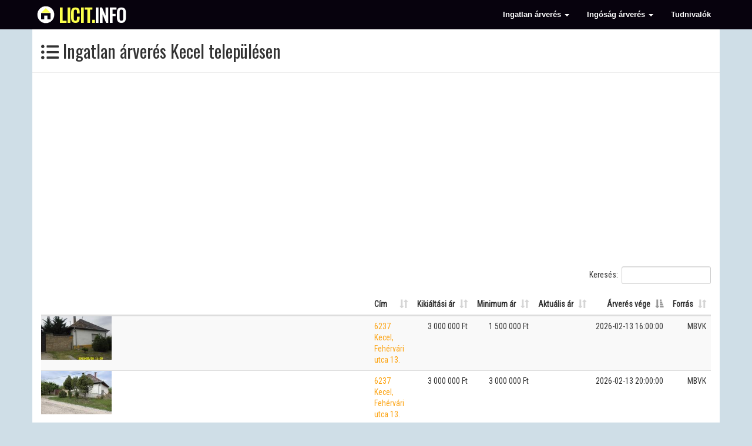

--- FILE ---
content_type: text/html; charset=utf-8
request_url: https://licit.info/ingatlan-arveres-Kecel
body_size: 5407
content:
<!DOCTYPE html>
<html lang="hu">
    <head>
        <meta charset="utf-8">
        <meta http-equiv="X-UA-Compatible" content="IE=edge">
        <meta name="description" content="Ingatlan árverések listája Kecel">
        <meta name="keywords" content="Kecel, ingatlan árverés, ingatlan árverés Kecel, ingatlanvégrehajtás, település lista, árverés lista, ingatlan lista, ingatlan adatbázis">
        <meta name="author" content="licit.info">
        <meta name="viewport" content="width=device-width, initial-scale=1, shrink-to-fit=no">
        <title>Ingatlan árverés Kecel településen - Licit.info</title>

        <link rel="stylesheet" href="https://maxcdn.bootstrapcdn.com/bootstrap/3.4.1/css/bootstrap.min.css"/>
        <link href="/static/fa/css/all.min.css" rel="stylesheet">

        <script src="https://cdnjs.cloudflare.com/ajax/libs/jquery/1.12.4/jquery.min.js"></script>
        <script src="https://cdnjs.cloudflare.com/ajax/libs/twitter-bootstrap/3.4.1/js/bootstrap.min.js"></script>

        

        
        <link rel="stylesheet" href="https://cdnjs.cloudflare.com/ajax/libs/datatables/1.10.18/css/dataTables.bootstrap.min.css">
        <script src="https://cdnjs.cloudflare.com/ajax/libs/datatables/1.10.18/js/jquery.dataTables.min.js"></script>
        <script src="https://cdnjs.cloudflare.com/ajax/libs/datatables/1.10.18/js/dataTables.bootstrap.min.js"></script>
        

        <link href="https://fonts.googleapis.com/css?family=Nunito+Rubik|Oswald|Roboto+Condensed" rel="stylesheet">
        <meta name="google-site-verification" content="4ds-sU53k4sWBrfeKb3bEdPFjbz7-CtMUkQGIH2gvMk" />

        <script src="https://cdnjs.cloudflare.com/ajax/libs/numeral.js/2.0.6/numeral.min.js"></script>

        

        <link rel="apple-touch-icon" sizes="180x180" href="/static/img/apple-touch-icon.png">
        <link rel="icon" type="image/png" sizes="32x32" href="/static/img/favicon-32x32.png">
        <link rel="icon" type="image/png" sizes="16x16" href="/static/img/favicon-16x16.png">
        <link rel="manifest" href="/static/img/manifest.json">
        <link rel="mask-icon" href="/static/img/safari-pinned-tab.svg" color="#5bbad5">
        <link rel="shortcut icon" href="/static/img/favicon.ico">
        <meta name="msapplication-config" content="/static/img/browserconfig.xml">
        <meta name="theme-color" content="#ffffff">

        

        <meta property="og:url" content="https://licit.info/ingatlan-arveres-Kecel" />
        <meta property="og:type" content="Ingatlan árverés Kecel településen - Licit.info" />
        <meta property="og:title" content="Ingatlan árverés Kecel településen" />
        <meta property="og:description" content="Ingatlan árverések listája Kecel" />
        <meta property="og:image" content="" />

        

        <script src="/static/js/lazyload.js"></script>

        <script>
            // load a locale
            numeral.register('locale', 'hu', {
                delimiters: {
                    thousands: ' ',
                    decimal: ','
                },
                abbreviations: {
                    thousand: 'ezer',
                    million: 'millió',
                    billion: 'milliárd',
                },
                currency: {
                    symbol: 'Ft'
                }
            });

            // switch between locales
            numeral.locale('hu');        

            var number_formatter = function(x){
                return (x == 0) ? '' : numeral(x).format('0,0 $');
            }
            $(document).ready(function(){
                $('.format-number').each(function(){
                    $(this).html(number_formatter($(this).html()));
                })
            });
        </script>

        <link rel="stylesheet" href="/static/css/style.css" />
        <style>
.jumbo-panel {
    text-align: center;
    border: 0 !important;
}
.jumbo-panel .panel-body {
    font-size: 2em;
    padding: 1em;
}

.jumbo-panel .btn {
    border-radius: 0 !important;
    width: 100% !important; 
    white-space: normal  !important;
}
#main-table .pic {
    padding: 0px;
    max-width: 120px !important;
}

.pic img {
    width: 120px !important; height: 74px !important; object-fit: cover; object-position: 50% 50%;
}
.navbar-nav>li>.dropdown-menu {
    background: #000;
}
.navbar-nav>li>.dropdown-menu.divider {
    background: #fff;
}

        </style>        
    </head>
    <body>
        <!-- Static navbar -->
        <nav class="navbar navbar-default navbar-fixed-top">
            <div class="container">
                <div class="navbar-header">
                    <button type="button" class="navbar-toggle collapsed" data-toggle="collapse" data-target="#navbar" aria-expanded="false" aria-controls="navbar">
                        <span class="sr-only">Toggle navigation</span>
                        <span class="icon-bar"></span>
                        <span class="icon-bar"></span>
                        <span class="icon-bar"></span>
                    </button>
                    <a class="navbar-brand" title="Licit.info főoldal" href="/">
                        <span class="colored-logo">Licit.</span>info
                    </a>
                </div>
                <div id="navbar" class="navbar-collapse collapse">
                    <ul class="nav navbar-nav navbar-right">
                        <li class="dropdown">
                            <a class="nav-link dropdown-toggle link-color" data-toggle="dropdown" href="#" role="button" aria-expanded="false">
                                Ingatlan árverés
                                <span class="caret"></span>
                            </a>
                            <ul class="dropdown-menu">
                                <li><a class="link-color" title="Aktuális ingatlan árverések listája" href="/ingatlanok">Aktuális árverések</a></li>
                                <li role="separator" class="divider"></li>
                                <li><a class="link-color" title="Ingatlan árverések települések szerint" href="/telepulesek">Települések szerint</a></li>
                                <li><a class="link-color" title="Ingatlan árverések megyék szerint" href="/megyek">Megyék szerint</a></li>
                                <li><a class="link-color" title="Térképes ingatlan árverés kereső" href="/ingatlan-arveres-terkep">Térkepes kereső</a></li>
                                <li><a class="link-color" title="Részletes ingatlan árverés kereső" href="/ingatlan-kereso">Árverés kereső</a></li>
                                <li role="separator" class="divider"></li>
                                <li><a class="link-color" title="MBVK ingatlan árverések listája" href="/mbvk-ingatlan-arveresek">MBVK ingatlan árverések</a></li>
                                <li><a class="link-color" title="MNV ingatlan árverések listája" href="/mnv-ingatlan-arveresek">MNV ingatlan árverések</a></li>
                                <li><a class="link-color" title="NAV ingatlan árverések listája" href="/nav-ingatlan-arveresek">NAV ingatlan árverések</a></li>
                            </ul>                        
                        <li>                                    
                        <li>
                            <a class="nav-link dropdown-toggle link-color" data-toggle="dropdown" href="#" role="button" aria-expanded="false" title="Ingóság árverések listája">
                                Ingóság árverés
                                <span class="caret"></span>
                            </a>
                            <ul class="dropdown-menu">                            
                                <li><a class="link-color" title="Összes ingóság árverés" href="/ingosag">Összes ingóság árverés</a></li>
                                <li role="separator" class="divider"></li>
                                <li><a class="link-color" title="Antik tárgy árverések" href="/antik-targy-arveres">Antik tárgy</a></li>
                                <li><a class="link-color" title="Gépjármű árverések" href="/gepjarmu-arveres">Gépjármű</a></li>
                                <li><a class="link-color" title="Háztartási gép árverések" href="/haztartasi-gep-arveres">Háztartási gép</a></li>
                                <li><a class="link-color" title="Ipari gép árverések" href="/ipari-gep-arveres">Ipari gép</a></li>
                                <li><a class="link-color" title="Irodai gép árverések" href="/irodai-gep-arveres">Irodai gép</a></li>
                                <li><a class="link-color" title="Játék árverések" href="/jatek-arveres">Játék</a></li>
                                <li><a class="link-color" title="Mezőgazdasági gép árverések" href="/mezogazdasagi-gep-arveres">Mezőgazdasági gép</a></li>
                                <li><a class="link-color" title="Ruházat árverések" href="/ruhazat-arveres">Ruházat</a></li>
                                <li><a class="link-color" title="Szórakoztató elektronika árverések" href="/szorakoztato-elektronika-arveres">Szórakoztató elektronika</a></li>
                                <li><a class="link-color" title="Bútor árverések" href="/butor-arveres">Bútor</a></li>
                                <li><a class="link-color" title="Egyéb árverések" href="/egyeb-arveres">Egyéb</a></li>
                                <li><a class="link-color" title="Ékszer árverések" href="/ekszer-arveres">Ékszer</a></li>
                                <li><a class="link-color" title="Műalkotás árverések" href="/mualkotas-arveres">Műalkotás</a></li>
                                <li><a class="link-color" title="Számítástechnikai eszköz árverések" href="/szamitastechnikai-eszkoz-arveres">Számítástechnikai eszköz</a></li>
                                <li><a class="link-color" title="Kéziszerszám árverések" href="/keziszerszam-arveres">Kéziszerszám</a></li>
                                <li><a class="link-color" title="Üzletrész árverések" href="/uzletresz-arveres">Üzletrész</a></li>
                            </ul>
                        </li>                                    
                        <li>
                            <a class="link-color" title="Ingatlan árveréssel és ingóság árveréssel kapcsolatos gyakran ismételt kérdések" href="/gyik">Tudnivalók</a>
                        </li>
                    </ul>
                </div>
            </div>
        </nav>

        
    <section class="first container bg-white border-sides">
        <div class="row">
            <div class="col-md-12 col-lg-12 col-sm-12 col-xs-12 page-header">
                <h1><i class="fa fa-list-ul" aria-hidden="true"></i> Ingatlan árverés Kecel településen</h1>
            </div>
        </div>
        <div class="row">
            <div class="col-md-12 col-lg-12 col-sm-12 col-xs-12">
                <script async src="//pagead2.googlesyndication.com/pagead/js/adsbygoogle.js"></script>
                <!-- List - ATF -->
                <ins class="adsbygoogle"
                     style="display:block"
                     data-ad-client="ca-pub-2610259598453937"
                     data-ad-slot="8591294325"
                     data-ad-format="auto"></ins>
                <script>
                (adsbygoogle = window.adsbygoogle || []).push({});
                </script>
                <div class="spacer"></div>
                <div id="loader" class="container-fluid first center">
                    <b>Betöltés...</b>
                </div>
                <table id="main-table" class="table table-striped table-responsive hide">
                    <thead>
                        <tr>
                            <th class="nowrap"></th>
                            <th width="35%" class="nowrap">Cím</th>
                            <th width="7%" class="nowrap right">Kikiáltási ár</th>
                            <th width="7%" class="nowrap right">Minimum ár</th>
                            <th width="7%" class="nowrap right">Aktuális ár</th>
                            <th width="10%" class="nowrap right">Árverés vége</th>
                            <th width="5%" class="nowrap right">Forrás</th>
                        </tr>
                    </thead>
                    <tbody>
                        
                        <tr>
                            <td class="pic">
                                <img class="lazy" data-original="https://s3.eu-central-1.amazonaws.com/s3.licit.info/pics/911805/n1091752.thumb.jpg" width="120" height="74">
                            </td>
                            <td>
                                <a target="_blank" href="/ingatlan/911805" title="Ingatlan árverés: 6237 Kecel, Fehérvári utca 13.">6237 Kecel, Fehérvári utca 13.</a>
                            </td>
                            <td class="nowrap right">3000000</td>
                            <td class="nowrap right">1500000</td>
                            <td class="nowrap right"></td>
                            <td class="nowrap right ">2026-02-13 16:00:00</td>
                            <td class="nowrap right">MBVK</td>
                        </tr>
                        
                        <tr>
                            <td class="pic">
                                <img class="lazy" data-original="https://s3.eu-central-1.amazonaws.com/s3.licit.info/pics/911799/n1091743.thumb.jpg" width="120" height="74">
                            </td>
                            <td>
                                <a target="_blank" href="/ingatlan/911799" title="Ingatlan árverés: 6237 Kecel, Fehérvári utca 13.">6237 Kecel, Fehérvári utca 13.</a>
                            </td>
                            <td class="nowrap right">3000000</td>
                            <td class="nowrap right">3000000</td>
                            <td class="nowrap right"></td>
                            <td class="nowrap right ">2026-02-13 20:00:00</td>
                            <td class="nowrap right">MBVK</td>
                        </tr>
                        
                        <tr>
                            <td class="pic">
                                <img class="lazy" data-original="https://s3.eu-central-1.amazonaws.com/s3.licit.info/pics/916341/n1096845.thumb.jpg" width="120" height="74">
                            </td>
                            <td>
                                <a target="_blank" href="/ingatlan/916341" title="Ingatlan árverés: 6237 Kecel, Verseny utca 2.">6237 Kecel, Verseny utca 2.</a>
                            </td>
                            <td class="nowrap right">14000000</td>
                            <td class="nowrap right">12600000</td>
                            <td class="nowrap right"></td>
                            <td class="nowrap right ">2026-03-21 17:00:00</td>
                            <td class="nowrap right">MBVK</td>
                        </tr>
                        
                        <tr>
                            <td class="pic">
                                <img class="lazy" data-original="https://s3.eu-central-1.amazonaws.com/s3.licit.info/pics/916538/n1097059.thumb.jpg" width="120" height="74">
                            </td>
                            <td>
                                <a target="_blank" href="/ingatlan/916538" title="Ingatlan árverés: 6237 Kecel, Bartók Béla utca 6.">6237 Kecel, Bartók Béla utca 6.</a>
                            </td>
                            <td class="nowrap right">5000000</td>
                            <td class="nowrap right">4500000</td>
                            <td class="nowrap right"></td>
                            <td class="nowrap right ">2026-03-22 19:00:00</td>
                            <td class="nowrap right">MBVK</td>
                        </tr>
                        
                        <tr>
                            <td class="pic">
                                <img class="lazy" data-original="https://s3.eu-central-1.amazonaws.com/s3.licit.info/pics/917287/n1097798.thumb.jpg" width="120" height="74">
                            </td>
                            <td>
                                <a target="_blank" href="/ingatlan/917287" title="Ingatlan árverés: 6237 Kecel, Szőlő utca 58 KECEL">6237 Kecel, Szőlő utca 58 KECEL</a>
                            </td>
                            <td class="nowrap right">5500000</td>
                            <td class="nowrap right">5500000</td>
                            <td class="nowrap right"></td>
                            <td class="nowrap right ">2026-03-25 17:00:00</td>
                            <td class="nowrap right">MBVK</td>
                        </tr>
                        
                        <tr>
                            <td class="pic">
                                <img class="lazy" data-original="https://s3.eu-central-1.amazonaws.com/s3.licit.info/pics/917490/n1097987.thumb.jpg" width="120" height="74">
                            </td>
                            <td>
                                <a target="_blank" href="/ingatlan/917490" title="Ingatlan árverés: 6237 Kecel, Szegfű utca 10.">6237 Kecel, Szegfű utca 10.</a>
                            </td>
                            <td class="nowrap right">1800000</td>
                            <td class="nowrap right">1620000</td>
                            <td class="nowrap right"></td>
                            <td class="nowrap right ">2026-03-27 20:00:00</td>
                            <td class="nowrap right">MBVK</td>
                        </tr>
                        
                    </tbody>
                </table>
                <div class="spacer"></div>
                <!-- LIST - BTF -->
                <ins class="adsbygoogle"
                     style="display:block"
                     data-ad-client="ca-pub-2610259598453937"
                     data-ad-slot="4468625605"
                     data-ad-format="auto"></ins>
                <script>
                (adsbygoogle = window.adsbygoogle || []).push({});
                </script>          
                <div class="spacer"></div>    
                <p class="justified">
                    
                    Összesen 6 ingatlan árverést találtunk. Az átlagos kikiáltási ár
                    <span class="format-number">5383333</span>.
                    
                    Senki nem licitált még egy ingatlanra se.
                    
                    
                    Csak azok az árverés alatt lévő ingatlanok láthatóak, melyek lejárati határideje 2026-02-13 16:00:00 és 2026-03-27 20:00:00 között van.
                </p>
                <p>
                    Frissítve: 2026-01-29 04:06:05 UTC
                </p>
                <div class="spacer"></div>
            </div>
        </div>
    </section>
    <script>
        $(document).ready(function() {
            $('#main-table').DataTable( {
                "lengthChange": false,
                "columnDefs": [
                    {
                        render: function ( data, type, row ) {
                            if (type === 'display') {
                                return number_formatter(data);    
                            }
                            return data;
                        },
                        targets: [2, 3, 4]
                    },
                    {
                        targets: 0,
                        orderable: false
                    }                     
                ],
                "order": [[ 5, "asc" ]],
                "language": {
                    "sProcessing":    "Betöltés...",
                    "sLengthMenu":    "_MENU_ ingatlan oldalanként",
                    "sZeroRecords":   "Nincsen a keresésnek megfelelő adat",
                    "sEmptyTable":    "Nincsen megjeleníthető adat",
                    "sInfo":          "Ingatlanok _START_-től _END_-ig (Összesen: _TOTAL_)",
                    "sInfoEmpty":     "Nincsen megjeleníthető ingatlan",
                    "sInfoFiltered":  "(kersés _MAX_ ingatlan között)",
                    "sInfoPostFix":   "",
                    "sSearch":        "Keresés:",
                    "sUrl":           "",
                    "sInfoThousands":  ",",
                    "sLoadingRecords": "Keresés...",
                    "oPaginate": {
                        "sFirst":    "Első",
                        "sLast":    "Utolsó",
                        "sNext":    "Következő",
                        "sPrevious": "Előző"
                    },
                    "oAria": {
                        "sSortAscending":  ": Oszlop rendezése növekvő sorrendben",
                        "sSortDescending": ": Oszlop rendezése csökkenő sorrendben"
                    }
                },
                drawCallback: function(){
                    $("img.lazy").lazyload();
                },                
                initComplete: function(settings, json) {
                    $("#main-table").removeClass("hide");
                    $("#main-table").show();
                    $("#loader").hide();
                },
            });
        });
    </script>


        <footer class="container-fluid">
            <div class="container">
                <p>Licit.info | <a style="color: #a3a3a3" title="Licit.info kapcsolat" href="/kapcsolat">Kapcsolat</a></p>
                <!-- <p><a href="/adatkezeles">Adatkezelési tájékoztató</a> | <a href="/sutikezeles">Sütikezelési tájékoztató</a></p> -->
                <!-- <p>A licit.info honlap használatával elfogadja az adatvédelmi és sütikezelési tájékoztatóban leírtakat.</p> -->
                <p class="small">Az oldalon található információ több nyilvánosan elérhető adatforrás együttes felhasználásával, automatikus módon készül. A licit.info mindent megtesz, hogy az adatok helyesek legyenek, ugyanakkor változások és hibák bármikor előfordulhatnak, így a licit.info az adatok helyességéért, naprakészségéért továbbá a felhasználásából eredő károkért felelősséget nem vállal. Az adatokat mindenki saját felelősségére használja.</p>
            </div>
        </footer>
        
        <script>
          (function(i,s,o,g,r,a,m){i['GoogleAnalyticsObject']=r;i[r]=i[r]||function(){
          (i[r].q=i[r].q||[]).push(arguments)},i[r].l=1*new Date();a=s.createElement(o),
          m=s.getElementsByTagName(o)[0];a.async=1;a.src=g;m.parentNode.insertBefore(a,m)
          })(window,document,'script','https://www.google-analytics.com/analytics.js','ga');
          ga('create', 'UA-92595950-1', 'auto');
          ga('send', 'pageview');
        </script>

        <script>
        (function(id) {
            window['mauzerClientID'] = id;
            var a = document.createElement('script');
            var m = document.getElementsByTagName('script')[0];
            a.async = 1;
            a.src = 'https://dc.enbritely.eu/dist/mauzer.min.js';
            m.parentNode.insertBefore(a, m);
        })('asuewzg23ierzw23');      
        </script>

    </body>
</html>

--- FILE ---
content_type: text/html; charset=utf-8
request_url: https://www.google.com/recaptcha/api2/aframe
body_size: 267
content:
<!DOCTYPE HTML><html><head><meta http-equiv="content-type" content="text/html; charset=UTF-8"></head><body><script nonce="E7YCYyNur4WCOsYsFiqVjw">/** Anti-fraud and anti-abuse applications only. See google.com/recaptcha */ try{var clients={'sodar':'https://pagead2.googlesyndication.com/pagead/sodar?'};window.addEventListener("message",function(a){try{if(a.source===window.parent){var b=JSON.parse(a.data);var c=clients[b['id']];if(c){var d=document.createElement('img');d.src=c+b['params']+'&rc='+(localStorage.getItem("rc::a")?sessionStorage.getItem("rc::b"):"");window.document.body.appendChild(d);sessionStorage.setItem("rc::e",parseInt(sessionStorage.getItem("rc::e")||0)+1);localStorage.setItem("rc::h",'1769701802937');}}}catch(b){}});window.parent.postMessage("_grecaptcha_ready", "*");}catch(b){}</script></body></html>

--- FILE ---
content_type: text/css; charset=utf-8
request_url: https://licit.info/static/css/style.css
body_size: 5730
content:
.container {
    max-width: 1320px;
}
.jumbotron {
    margin-top: 120px; display: block; margin-bottom: 0 !important;
    background: #084C61;
    color: #FFFAFF;
}
.row {margin-bottom: 2em;}
.link-background {background: rgb(249, 119, 0);}
.nopadding {
   padding: 0 !important;
   margin: 0 !important;
}
.nopadding-left {
   padding-left: 0 !important;
   margin-left: 0 !important;
}
.nopadding-right {
   padding-right: 0 !important;
   margin-right: 0 !important;
}
a {
    color: #FCA311;
}
.navbar-brand {
    text-transform: uppercase;
    font-weight: bold;
    font-family: 'Nunito Rubik', sans-serif;
}
.navbar-nav li a {
    text-transform: none;
    font-weight: 600;
    font-size: 1em;
    font-family: 'Nunito Rubik', sans-serif;
}
.navbar {
    background: #07020D;
    border-bottom: none;
}
.navbar .dropdown-menu {
    padding: 0;
    border:  1px solid #07020D;
}

.navbar .dropdown-menu li a{
    color: #fff;
    background: #07020D;
    padding: 6px 6px;
    font-size: 0.9em;
}
.navbar .dropdown-menu .divider {
    background: #07020D;
    margin: 0;
    padding:  9px 0;
}

.dataTables_wrapper .row {
    margin-bottom: 0.5em;
}

.navbar-default .navbar-nav .open .dropdown-menu>li>a {
    color: #fff;
}

.navbar-default .navbar-nav .open .dropdown-menu>li>a:hover {
    color: #FCFF4B;
    background: #07020D;
}
.navbar-default .navbar-nav .open .dropdown-menu>li>a:focus {
    color: #FCFF4B;
    background: #07020D;
}

.folyamatos {
    color:  #cdcdcb;
}

.navbar-default .navbar-nav>.open>a, .navbar-default .navbar-nav>.open>a:focus, .navbar-default .navbar-nav>.open>a:hover {
    color: #FCFF4B;
    background: #07020D;
}

.page-header {
    margin-top: 0em;
    margin-bottom: 0em;
}
h1 {
    font-size: 2.4em;
    font-family: 'Oswald', sans-serif;
}
.fb-like {
    position: relative;
    top: 0;
    right: 0;
}
h2 {
    font-family: 'Oswald', sans-serif;
    font-size: 1.7em;
}
h3 {
    font-family: 'Oswald', sans-serif;
    font-size: 1.6em;
}
p {
    font-family: 'Nunito Rubik', sans-serif;
    font-size: 1.15em;
    letter-spacing: 1px;
}
td, th, label {
    font-family: 'Roboto Condensed', sans-serif;
    font-size: 1.1em;
}
.main-page-box {
    min-height: 150px;
}
.lg {
    font-size: 2.6em;
}
.navbar-default .navbar-brand {
    color: #fff;
}
.colored-logo {
    color: #FCFF4B;
}
.navbar-default .navbar-brand:hover {
    color: #FCFF4B;
}
.navbar-default .navbar-nav>li>a {
    color: #fff;
}
.navbar-default .navbar-nav>li>a:hover {
    color: #FCFF4B;
}
.no-padding {
    padding: 0;
}
.navbar-brand {
    display: block;
    background: 7px 9px url('https://licit.info/static/img/logo-white.svg');
    padding-left: 45px;
    background-repeat: no-repeat;
    width: 184px;
    font-family: 'Oswald', sans-serif;
    font-size: 2.5em;
}

.list-group-item {
    padding: 0.6em;
}

body {
    background: #CFDEE7;
    font-size: 1.25em;
}

#main {
    height: 400px;
}
.center {
    text-align: center;
}
.spacer {
    display: block;
    height: 2em;
}
.fixed-height {
    vertical-align: bottom;
    padding: 1.2em;
}
.strong {
    text-transform: uppercase;
}
.with-padding {
    padding: 1.4em;
}
.nowrap {
    white-space: nowrap !important;
}
.first {
    margin-top: 50px;
    min-height: 900px !important;
}
.right {
    text-align: right;
}
.justified {
    text-align: justify;
}
.bg-white {
    background: #fff;
}
footer {
    padding: 2em 0 1.2em 0;
    background: #07020D;
    color: #989898;
    border-top: 1px solid #dedede;
}
/*.border-sides {
    border-left: 1px solid #dedede;
    border-right: 1px solid #dedede;
}*/
.hide {
    display: none;
}
.center{
    text-align: center;
    margin: auto;
}
hr {
  -moz-border-bottom-colors: none;
  -moz-border-image: none;
  -moz-border-left-colors: none;
  -moz-border-right-colors: none;
  -moz-border-top-colors: none;
  border-color: #EEEEEE -moz-use-text-color #FFFFFF;
  border-style: solid none;
  border-width: 1px 0;
  margin: 18px 0;
}
body {
    font-family: 'Nunito Rubik', sans-serif;
}
@media screen and (max-width: 640px) {
    table {
        overflow-x: auto;
        display: block;
    }
}
#map {
    width: 100%;
    height: 70vh;
}
.container .jumbotron {
    border-radius: 0px;
}
.main-panel {
    text-align:center;
}
.main-panel a:hover{
    text-decoration: none;
}
.main-panel .panel-body {
    background-color: #efefef;
    overflow: hidden;
    height: 100px;
}
.tetel-pic {
    width: 100%;
    padding-bottom: 1em;
}
.tv-title {
    font-weight: bold;
}
.panel .list-group-item {
    padding-left: 1.1em;
    padding-right: 1.1em;
}
.panel-body .adbox {
    padding: 0;
}
.adbox {
    margin-bottom: 20px;
}
.tetel-heading {
    font-weight: bold;
}
.panel .table>tbody>tr>th {
    padding-left: 14px;
}
.panel table {
    margin-bottom: 0!important;
}
.panel tr:first-child td, .panel tr:first-child th {
    border-top: none!important;
}
.panel p {
    margin-bottom: 0px;
}
.break {
    background: rgb(250, 250, 250);
}
.green {
    color: #28a745;
}
.yellow {
    color: #ffc107;
}
.copy2clipboard {
    cursor: pointer;
    color: #444;
}
.table {
    /* border: 1px solid rgb(221, 221, 221); */
    border-radius: 4px;
}
span.delete {
    cursor: pointer;
}

.po {
    width: 200px;
}

.po img {
    width: 100%;
}

.popup {
    margin:5px;
}

.jumbo-panel {
    text-align: center;
    border: 0 !important;
}
.jumbo-panel .panel-body {
    font-size: 2em;
    padding: 1em;
}

.jumbo-panel .btn {
    border-radius: 0 !important;
    width: 100% !important; 
    white-space: normal  !important;
}
#main-table .pic {
    padding: 0px;
    max-width: 120px !important;
}
.pic img {
    width: 120px; height: 74px; object-fit: cover; object-position: 50% 50%;
}

--- FILE ---
content_type: image/svg+xml; charset=utf-8
request_url: https://licit.info/static/img/logo-white.svg
body_size: 403
content:
<svg width="32" height="32" version="1.1" baseProfile="full" xmlns="http://www.w3.org/2000/svg" viewBox="0 0 200 200"><circle cx="100" cy="100" r="90" fill="#fff"></circle><path d="M50,83L50,150L150,150L150,83" stroke-width="0" fill="#07020D"></path><path d="M83,155L117,155L117,110L83,110" stroke-width="0" fill="#fff"></path><path d="M50,80L150,80L100,30" stroke-width="0" fill="#fcff4b"></path></svg>

--- FILE ---
content_type: application/javascript
request_url: https://dc.enbritely.eu/dist/mauzer.min.js
body_size: 14111
content:
/*! mauzer 0.0.1 2020-07-28 11:52 */
!function(){function a(){c.call(this)||("navigator"in this||(this.navigator={}),this.navigator.sendBeacon=b.bind(this))}function b(a,b){const c=this.event&&this.event.type,d="unload"===c||"beforeunload"===c,e="XMLHttpRequest"in this?new XMLHttpRequest:new ActiveXObject("Microsoft.XMLHTTP");e.open("POST",a,!d),e.withCredentials=!0,e.setRequestHeader("Accept","*/*"),f(b)?(e.setRequestHeader("Content-Type","text/plain;charset=UTF-8"),e.responseType="text/plain"):g(b)&&b.type&&e.setRequestHeader("Content-Type",b.type);try{e.send(b)}catch(a){return!1}return!0}function c(){return"navigator"in this&&"sendBeacon"in this.navigator}var d="https://dc.enbritely.eu/l",e=window.mauzerClientID;const f=function(a){return"string"==typeof a},g=function(a){return a instanceof Blob};a.call("object"==typeof window?window:this||{}),function(a,b){function c(a,b){return(65535&a)*b+(((a>>>16)*b&65535)<<16)}function d(a,b){return a<<b|a>>>32-b}function e(a){return a=c(a^a>>>16,2246822507),a^=a>>>13,a=c(a,3266489909),a^=a>>>16}function f(a,b){a=[a[0]>>>16,65535&a[0],a[1]>>>16,65535&a[1]],b=[b[0]>>>16,65535&b[0],b[1]>>>16,65535&b[1]];var c=[0,0,0,0];return c[3]+=a[3]+b[3],c[2]+=c[3]>>>16,c[3]&=65535,c[2]+=a[2]+b[2],c[1]+=c[2]>>>16,c[2]&=65535,c[1]+=a[1]+b[1],c[0]+=c[1]>>>16,c[1]&=65535,c[0]+=a[0]+b[0],c[0]&=65535,[c[0]<<16|c[1],c[2]<<16|c[3]]}function g(a,b){a=[a[0]>>>16,65535&a[0],a[1]>>>16,65535&a[1]],b=[b[0]>>>16,65535&b[0],b[1]>>>16,65535&b[1]];var c=[0,0,0,0];return c[3]+=a[3]*b[3],c[2]+=c[3]>>>16,c[3]&=65535,c[2]+=a[2]*b[3],c[1]+=c[2]>>>16,c[2]&=65535,c[2]+=a[3]*b[2],c[1]+=c[2]>>>16,c[2]&=65535,c[1]+=a[1]*b[3],c[0]+=c[1]>>>16,c[1]&=65535,c[1]+=a[2]*b[2],c[0]+=c[1]>>>16,c[1]&=65535,c[1]+=a[3]*b[1],c[0]+=c[1]>>>16,c[1]&=65535,c[0]+=a[0]*b[3]+a[1]*b[2]+a[2]*b[1]+a[3]*b[0],c[0]&=65535,[c[0]<<16|c[1],c[2]<<16|c[3]]}function h(a,b){return 32===(b%=64)?[a[1],a[0]]:32>b?[a[0]<<b|a[1]>>>32-b,a[1]<<b|a[0]>>>32-b]:(b-=32,[a[1]<<b|a[0]>>>32-b,a[0]<<b|a[1]>>>32-b])}function i(a,b){return b%=64,0===b?a:32>b?[a[0]<<b|a[1]>>>32-b,a[1]<<b]:[a[1]<<b-32,0]}function j(a,b){return[a[0]^b[0],a[1]^b[1]]}function k(a){return a=j(a,[0,a[0]>>>1]),a=g(a,[4283543511,3981806797]),a=j(a,[0,a[0]>>>1]),a=g(a,[3301882366,444984403]),a=j(a,[0,a[0]>>>1])}var l={version:"2.1.2",x86:{},x64:{}};l.x86.hash32=function(a,b){a=a||"";for(var f=a.length%4,g=a.length-f,h=b||0,i=0,j=0;j<g;j+=4)i=255&a.charCodeAt(j)|(255&a.charCodeAt(j+1))<<8|(255&a.charCodeAt(j+2))<<16|(255&a.charCodeAt(j+3))<<24,i=c(i,3432918353),i=d(i,15),i=c(i,461845907),h^=i,h=d(h,13),h=c(h,5)+3864292196;switch(i=0,f){case 3:i^=(255&a.charCodeAt(j+2))<<16;case 2:i^=(255&a.charCodeAt(j+1))<<8;case 1:i^=255&a.charCodeAt(j),i=c(i,3432918353),i=d(i,15),i=c(i,461845907),h^=i}return h^=a.length,(h=e(h))>>>0},l.x86.hash128=function(a,b){a=a||"",b=b||0;for(var f=a.length%16,g=a.length-f,h=b,i=b,j=b,k=b,l=0,m=0,n=0,o=0,p=0;p<g;p+=16)l=255&a.charCodeAt(p)|(255&a.charCodeAt(p+1))<<8|(255&a.charCodeAt(p+2))<<16|(255&a.charCodeAt(p+3))<<24,m=255&a.charCodeAt(p+4)|(255&a.charCodeAt(p+5))<<8|(255&a.charCodeAt(p+6))<<16|(255&a.charCodeAt(p+7))<<24,n=255&a.charCodeAt(p+8)|(255&a.charCodeAt(p+9))<<8|(255&a.charCodeAt(p+10))<<16|(255&a.charCodeAt(p+11))<<24,o=255&a.charCodeAt(p+12)|(255&a.charCodeAt(p+13))<<8|(255&a.charCodeAt(p+14))<<16|(255&a.charCodeAt(p+15))<<24,l=c(l,597399067),l=d(l,15),l=c(l,2869860233),h^=l,h=d(h,19),h+=i,h=c(h,5)+1444728091,m=c(m,2869860233),m=d(m,16),m=c(m,951274213),i^=m,i=d(i,17),i+=j,i=c(i,5)+197830471,n=c(n,951274213),n=d(n,17),n=c(n,2716044179),j^=n,j=d(j,15),j+=k,j=c(j,5)+2530024501,o=c(o,2716044179),o=d(o,18),o=c(o,597399067),k^=o,k=d(k,13),k+=h,k=c(k,5)+850148119;switch(o=n=m=l=0,f){case 15:o^=a.charCodeAt(p+14)<<16;case 14:o^=a.charCodeAt(p+13)<<8;case 13:o^=a.charCodeAt(p+12),o=c(o,2716044179),o=d(o,18),o=c(o,597399067),k^=o;case 12:n^=a.charCodeAt(p+11)<<24;case 11:n^=a.charCodeAt(p+10)<<16;case 10:n^=a.charCodeAt(p+9)<<8;case 9:n^=a.charCodeAt(p+8),n=c(n,951274213),n=d(n,17),n=c(n,2716044179),j^=n;case 8:m^=a.charCodeAt(p+7)<<24;case 7:m^=a.charCodeAt(p+6)<<16;case 6:m^=a.charCodeAt(p+5)<<8;case 5:m^=a.charCodeAt(p+4),m=c(m,2869860233),m=d(m,16),m=c(m,951274213),i^=m;case 4:l^=a.charCodeAt(p+3)<<24;case 3:l^=a.charCodeAt(p+2)<<16;case 2:l^=a.charCodeAt(p+1)<<8;case 1:l^=a.charCodeAt(p),l=c(l,597399067),l=d(l,15),l=c(l,2869860233),h^=l}return h^=a.length,i^=a.length,j^=a.length,k^=a.length,h=h+i+j,h+=k,i+=h,j+=h,k+=h,h=e(h),i=e(i),j=e(j),k=e(k),h+=i,h+=j,h+=k,i+=h,j+=h,k+=h,("00000000"+(h>>>0).toString(16)).slice(-8)+("00000000"+(i>>>0).toString(16)).slice(-8)+("00000000"+(j>>>0).toString(16)).slice(-8)+("00000000"+(k>>>0).toString(16)).slice(-8)},l.x64.hash128=function(a,b){a=a||"",b=b||0;for(var c=a.length%16,d=a.length-c,e=[0,b],l=[0,b],m=[0,0],n=[0,0],o=[2277735313,289559509],p=[1291169091,658871167],q=0;q<d;q+=16)m=[255&a.charCodeAt(q+4)|(255&a.charCodeAt(q+5))<<8|(255&a.charCodeAt(q+6))<<16|(255&a.charCodeAt(q+7))<<24,255&a.charCodeAt(q)|(255&a.charCodeAt(q+1))<<8|(255&a.charCodeAt(q+2))<<16|(255&a.charCodeAt(q+3))<<24],n=[255&a.charCodeAt(q+12)|(255&a.charCodeAt(q+13))<<8|(255&a.charCodeAt(q+14))<<16|(255&a.charCodeAt(q+15))<<24,255&a.charCodeAt(q+8)|(255&a.charCodeAt(q+9))<<8|(255&a.charCodeAt(q+10))<<16|(255&a.charCodeAt(q+11))<<24],m=g(m,o),m=h(m,31),m=g(m,p),e=j(e,m),e=h(e,27),e=f(e,l),e=f(g(e,[0,5]),[0,1390208809]),n=g(n,p),n=h(n,33),n=g(n,o),l=j(l,n),l=h(l,31),l=f(l,e),l=f(g(l,[0,5]),[0,944331445]);switch(m=[0,0],n=[0,0],c){case 15:n=j(n,i([0,a.charCodeAt(q+14)],48));case 14:n=j(n,i([0,a.charCodeAt(q+13)],40));case 13:n=j(n,i([0,a.charCodeAt(q+12)],32));case 12:n=j(n,i([0,a.charCodeAt(q+11)],24));case 11:n=j(n,i([0,a.charCodeAt(q+10)],16));case 10:n=j(n,i([0,a.charCodeAt(q+9)],8));case 9:n=j(n,[0,a.charCodeAt(q+8)]),n=g(n,p),n=h(n,33),n=g(n,o),l=j(l,n);case 8:m=j(m,i([0,a.charCodeAt(q+7)],56));case 7:m=j(m,i([0,a.charCodeAt(q+6)],48));case 6:m=j(m,i([0,a.charCodeAt(q+5)],40));case 5:m=j(m,i([0,a.charCodeAt(q+4)],32));case 4:m=j(m,i([0,a.charCodeAt(q+3)],24));case 3:m=j(m,i([0,a.charCodeAt(q+2)],16));case 2:m=j(m,i([0,a.charCodeAt(q+1)],8));case 1:m=j(m,[0,a.charCodeAt(q)]),m=g(m,o),m=h(m,31),m=g(m,p),e=j(e,m)}return e=j(e,[0,a.length]),l=j(l,[0,a.length]),e=f(e,l),l=f(l,e),e=k(e),l=k(l),e=f(e,l),l=f(l,e),("00000000"+(e[0]>>>0).toString(16)).slice(-8)+("00000000"+(e[1]>>>0).toString(16)).slice(-8)+("00000000"+(l[0]>>>0).toString(16)).slice(-8)+("00000000"+(l[1]>>>0).toString(16)).slice(-8)},"undefined"!=typeof exports?("undefined"!=typeof module&&module.exports&&(exports=module.exports=l),exports.murmurHash3=l):"function"==typeof define&&define.amd?define([],function(){return l}):(l._murmurHash3=a.murmurHash3,l.noConflict=function(){return a.murmurHash3=l._murmurHash3,l._murmurHash3=b,l.noConflict=b,l},a.murmurHash3=l)}(this);var h=function(){function a(){var a;if("orientation"in window){var b=window.orientation;a=90==b||-90==b}else a=window.innerWidth>window.innerHeight;return a?"l":"p"}function b(b){var c=screen.width,d=screen.height;if("l"==a()&&c<d&&(c=screen.height,d=screen.width),b)return{width:c,height:d};var e=window.innerWidth,f=window.innerHeight;return(!e||!f||e>c||f>d||980==e)&&(e=window.outerWidth,f=window.outerHeight),(!e||!f||e>c||f>d)&&(e=screen.availWidth,f=screen.availHeight),{width:e,height:f}}function c(a){const b=a.length,c=a[0].length,d=[];for(var e=0;e<c;e++)d[e]=Array(b);for(var f=0;f<b;f++)for(var e=0;e<c;e++)d[e][f]=a[f][e];return d}var f,g,h,j,l,m,n=11,o=12,p=20,q=13,r=1,s=2,t=3,u=4,v=5,w=21,x=22,y=23,z=250,A=1800,B=62208e3,C=!0,D=!0,E=!1,F=null,G=null,H=null,I=[],J=[],K=[],L={},M=!1,N=(new XMLHttpRequest||new XDomainRequest||new window.ActiveXObject("Microsoft.XMLHTTP"),function(){function a(a){var b=(Math.random().toString(16)+"000000000").substr(2,8);return a?"-"+b.substr(0,4)+"-"+b.substr(4,4):b}return a()+a(!0)+a(!0)+a()}),O=function(){var a=new Date,b=new Date(a.getUTCFullYear(),a.getUTCMonth(),a.getUTCDate(),a.getUTCHours(),a.getUTCMinutes(),a.getUTCSeconds(),a.getUTCMilliseconds());return Math.floor(b.getTime())},P=function(a,b,c,d,e,f){return arguments.length>1?document.cookie=a+"="+encodeURIComponent(b)+(c?"; expires="+new Date(+new Date+1e3*c).toUTCString():"")+(d?"; path="+d:"")+(e?"; domain="+e:"")+(f?"; secure":""):decodeURIComponent((("; "+document.cookie).split("; "+a+"=")[1]||"").split(";")[0])};!function(){function a(a,b){b=b||{bubbles:!1,cancelable:!1,detail:void 0};var c=document.createEvent("CustomEvent");return c.initCustomEvent(a,b.bubbles,b.cancelable,b.detail),c}if("function"==typeof window.CustomEvent)return!1;a.prototype=window.Event.prototype,window.CustomEvent=a}();var Q=function(a,b){location.hostname,location.port&&location.port;location.hostname,""===P(a)?P(a,N(),b,"/"):P(a,P(a),b,"/")};Q("sid",A),Q("vid",B);var R=P("sid"),S=P("vid"),T=N(),U=O(),V=document.referrer,W=document.URL,X=navigator.userAgent,Y=navigator.platform,Z=screen.availWidth,$=screen.availHeight,_=screen.height,aa=screen.width,ba=screen.colorDepth,ca=navigator.language,da=(new Date).getTimezoneOffset()/60,ea=function(){var a=void 0!==window.pageXOffset?window.pageXOffset:(document.documentElement||document.body.parentNode||document.body).scrollLeft;return{top:void 0!==window.pageYOffset?window.pageYOffset:(document.documentElement||document.body.parentNode||document.body).scrollTop,left:a}},fa=function(){var a=document.documentElement;return{width:function(){return Math.max(a.scrollWidth,a.offsetWidth,a.clientWidth)},height:function(){return Math.max(a.scrollHeight,a.offsetHeight,a.clientHeight)}}}(),ga=function(){ja(n),I.push({t:f,dt:f,type:0,x:g,y:F,dx:g,dy:F}),h=g,j=F,G=f},ha=function(a){E&&(E=!1,I=[],G=null,h=null,j=null),f=O(),a=a||window.event,g=a.pageX,F=a.pageY,void 0===g&&(g=a.clientX+document.body.scrollLeft+document.documentElement.scrollLeft,F=a.clientY+document.body.scrollTop+document.documentElement.scrollTop),g=Math.round(g),F=Math.round(F),l=void 0===G?f:f-G,m=void 0===h?g:g-h,H=void 0===j?F:F-j;var b;switch(a.type){case"click":b=u;break;case"dblclick":b=v;break;case"mousedown":b=s;break;case"mouseup":b=t;break;case"mousemove":b=r;break;default:b=0}I.push({t:f,dt:l,type:0==I.length?0:b,x:g,y:F,dx:m,dy:H});var c=l>z&&b==r&&I.length>1,d=b==u&&I.length>1;c&&(ja(n),I.push({t:f,dt:f,type:0,x:g,y:F,dx:g,dy:F})),d&&(ja(o),I.push({t:f,dt:f,type:0,x:g,y:F,dx:g,dy:F})),h=g,j=F,G=f},ia=function(a){f=O(),!1===E&&(E=!0,I=[],G=null,h=null,j=null);var b=a.changedTouches||a.touches;g=b[0].pageX,F=b[0].pageY,g=Math.round(g),F=Math.round(F),l=void 0===G?f:f-G,m=void 0===h?g:g-h,H=void 0===j?F:F-j;var c;switch(a.type){case"touchstart":c=x;break;case"touchend":c=y;break;case"touchmove":c=w;break;default:c=0}I.push({t:f,dt:l,type:0==I.length?0:c,x:g,y:F,dx:m,dy:H}),c==y&&I.length>1?(ja(p),h=null,j=null,G=null):(h=g,j=F,G=f)},ja=function(a){if(I.length>0){var d=0,e=0,f=0,g=0,h=0,i=[],j=new Set,k=[Math.round(fa.width()),Math.round(fa.height())];k in L||(L[k]={}),curr_heatmap=L[k];for(var l in I){var m=I[l];d+=m.dt,e+=m.dx,f+=m.dy,g+=Math.abs(m.dx),h+=Math.abs(m.dy),j.add(m.type),i.push([m.dt,m.type,m.dx,m.dy]),heatmap_coord_key=[m.x,m.y],void 0===m.x||1!=m.type&&21!=m.type||(heatmap_coord_key in curr_heatmap?curr_heatmap[heatmap_coord_key]+=curr_heatmap[heatmap_coord_key]:curr_heatmap[heatmap_coord_key]=1)}var n=I[0],o=I[I.length-1];if(o.t!=d||o.x!=e||o.y!=f||"move"==a&&1!=j.size)console.log(o),console.log(d,e,f),console.log(o.t==d,o.x==e,o.y==f),console.log(a,j.size);else{var p=(Math.sqrt(Math.pow(o.x-n.x,2)+Math.pow(o.y-n.y,2)),Math.abs(o.x-n.x),Math.abs(o.y-n.y),o.t-n.t),q=b(),r=ea();msg={t0:n.t,type:a,motif:c(i),dh:fa.height(),dw:fa.width(),vpw:q.width,vph:q.height,n:i.length,st:Math.round(r.top||-1),sl:Math.round(r.left||-1),dur:p},K.push(msg)}I=[]}},ka=function(){if(!document.removeEventListener)return void console.log("Can't start, no need to stop.");M||(M=!0,ma(),console.log("Stopping mauzer"),ja(n),msg={id:T,type:q},document.removeEventListener("mouseleave",ga),document.removeEventListener("mousemove",ha),document.removeEventListener("mousedown",ha),document.removeEventListener("mouseup",ha),document.removeEventListener("click",ha),document.removeEventListener("touchend",ia),document.removeEventListener("touchstart",ia),document.removeEventListener("touchmove",ia),window.removeEventListener("unload",ka,!0),window.removeEventListener("beforeunload",ka,!0),window.removeEventListener("blur",ga))},la=function(){var a=b(),c=(ea(),{t0:U,id:T,sid:R,vid:S,client_id:e,t1:O(),dw:fa.width(),dh:fa.height(),ua:X,domain:document.domain,url:W,ref:V,plat:Y,lang:ca,ce:"cookieEnabled"in navigator?+navigator.cookieEnabled:0,mtp:"maxTouchPoints"in navigator?navigator.maxTouchPoints:-1,tzo:da,ah:$,aw:Z,sh:_,sw:aa,cd:ba,vpw:a.width,vph:a.height,_ga:P("_ga"),_gid:P("_gid")}),d="performance"in window&&"timing"in window.performance?window.performance.timing.toJSON():{};for(k in d)0===d[k]?c[k]=null:c[k]=d[k];return"performance"in window&&"navigation"in window.performance&&(c.nav_type=window.performance.navigation.type||-1,c.nav_red_cnt=window.performance.navigation.redirectCount||0),D&&(c.motifs=K),C&&(c.heatmap=L),c},ma=function(){navigator.sendBeacon(d+"?id="+T+"&sid="+R+"&ts="+i.now(),JSON.stringify(i.get_data()))};return{start:function(a){if(!document.addEventListener)return void console.log("No addEventListener. ABORT.");document.addEventListener("mouseleave",ga),document.addEventListener("mousemove",ha),document.addEventListener("mousedown",ha),document.addEventListener("mouseup",ha),document.addEventListener("click",ha),document.addEventListener("dblclick",ha),document.addEventListener("touchend",ia),document.addEventListener("touchstart",ia),document.addEventListener("touchmove",ia),window.addEventListener("blur",ga),window.addEventListener("unload",ka,!0),window.addEventListener("beforeunload",ka,!0),console.log("Starting mauzer.",S,R,T,e,a),a&&a>0&&window.setTimeout(ka,60*a*1e3)},stop:ka,heatmap:function(){return L},motifs:function(){return K},id:function(){return T},messages:function(){return J},now:O,get_data:la}},i=h();window.mauzerObject=i,i.start()}();

--- FILE ---
content_type: text/plain
request_url: https://www.google-analytics.com/j/collect?v=1&_v=j102&a=2049727265&t=pageview&_s=1&dl=https%3A%2F%2Flicit.info%2Fingatlan-arveres-Kecel&ul=en-us%40posix&dt=Ingatlan%20%C3%A1rver%C3%A9s%20Kecel%20telep%C3%BCl%C3%A9sen%20-%20Licit.info&sr=1280x720&vp=1280x720&_u=IEBAAEABAAAAACAAI~&jid=1414525737&gjid=1290353604&cid=1503683961.1769701802&tid=UA-92595950-1&_gid=849870903.1769701802&_r=1&_slc=1&z=2136133661
body_size: -449
content:
2,cG-GJ6ZW66VPF